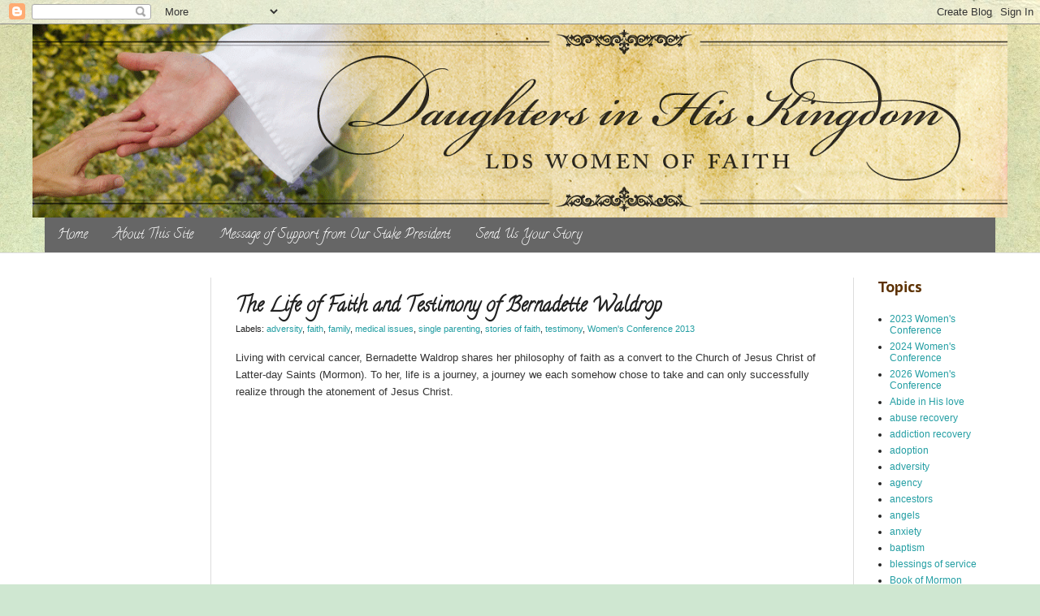

--- FILE ---
content_type: text/html; charset=UTF-8
request_url: http://www.daughtersinhiskingdom.com/2013/01/the-life-of-faith-and-testimony-of.html
body_size: 13277
content:
<!DOCTYPE html>
<html class='v2' dir='ltr' lang='en'>
<head>
<link href='https://www.blogger.com/static/v1/widgets/335934321-css_bundle_v2.css' rel='stylesheet' type='text/css'/>
<meta content='width=1100' name='viewport'/>
<meta content='text/html; charset=UTF-8' http-equiv='Content-Type'/>
<meta content='blogger' name='generator'/>
<link href='http://www.daughtersinhiskingdom.com/favicon.ico' rel='icon' type='image/x-icon'/>
<link href='http://www.daughtersinhiskingdom.com/2013/01/the-life-of-faith-and-testimony-of.html' rel='canonical'/>
<link rel="alternate" type="application/atom+xml" title="Daughters in His Kingdom - Atom" href="http://www.daughtersinhiskingdom.com/feeds/posts/default" />
<link rel="alternate" type="application/rss+xml" title="Daughters in His Kingdom - RSS" href="http://www.daughtersinhiskingdom.com/feeds/posts/default?alt=rss" />
<link rel="service.post" type="application/atom+xml" title="Daughters in His Kingdom - Atom" href="https://www.blogger.com/feeds/3757965348647490884/posts/default" />

<link rel="alternate" type="application/atom+xml" title="Daughters in His Kingdom - Atom" href="http://www.daughtersinhiskingdom.com/feeds/5163726949058195562/comments/default" />
<!--Can't find substitution for tag [blog.ieCssRetrofitLinks]-->
<link href='https://i.ytimg.com/vi/6G8UWIICLWk/hqdefault.jpg' rel='image_src'/>
<meta content='http://www.daughtersinhiskingdom.com/2013/01/the-life-of-faith-and-testimony-of.html' property='og:url'/>
<meta content='The Life of Faith and Testimony of Bernadette Waldrop' property='og:title'/>
<meta content='Stories of faith by members of the Church of Jesus Christ of Latter-day Saints' property='og:description'/>
<meta content='https://lh3.googleusercontent.com/blogger_img_proxy/AEn0k_vPRDbr80C4pBMkDdIhHQcyjM_KlnoubW-Ec1dp4R4a5P1VjwCl1OBiPalKg20wxrIlqB5x7w6lvTm9-Pq3RmyX85NF-H36GNTK0PcIg3EKJKkZkw=w1200-h630-n-k-no-nu' property='og:image'/>
<title>Daughters in His Kingdom: The Life of Faith and Testimony of Bernadette Waldrop</title>
<style type='text/css'>@font-face{font-family:'Calligraffitti';font-style:normal;font-weight:400;font-display:swap;src:url(//fonts.gstatic.com/s/calligraffitti/v20/46k2lbT3XjDVqJw3DCmCFjE0vkFeOZdjppN_.woff2)format('woff2');unicode-range:U+0000-00FF,U+0131,U+0152-0153,U+02BB-02BC,U+02C6,U+02DA,U+02DC,U+0304,U+0308,U+0329,U+2000-206F,U+20AC,U+2122,U+2191,U+2193,U+2212,U+2215,U+FEFF,U+FFFD;}@font-face{font-family:'PT Sans Caption';font-style:normal;font-weight:700;font-display:swap;src:url(//fonts.gstatic.com/s/ptsanscaption/v20/0FlJVP6Hrxmt7-fsUFhlFXNIlpcSwSrkQQ-v7XwDg99l.woff2)format('woff2');unicode-range:U+0460-052F,U+1C80-1C8A,U+20B4,U+2DE0-2DFF,U+A640-A69F,U+FE2E-FE2F;}@font-face{font-family:'PT Sans Caption';font-style:normal;font-weight:700;font-display:swap;src:url(//fonts.gstatic.com/s/ptsanscaption/v20/0FlJVP6Hrxmt7-fsUFhlFXNIlpcSwSrkSA-v7XwDg99l.woff2)format('woff2');unicode-range:U+0301,U+0400-045F,U+0490-0491,U+04B0-04B1,U+2116;}@font-face{font-family:'PT Sans Caption';font-style:normal;font-weight:700;font-display:swap;src:url(//fonts.gstatic.com/s/ptsanscaption/v20/0FlJVP6Hrxmt7-fsUFhlFXNIlpcSwSrkQg-v7XwDg99l.woff2)format('woff2');unicode-range:U+0100-02BA,U+02BD-02C5,U+02C7-02CC,U+02CE-02D7,U+02DD-02FF,U+0304,U+0308,U+0329,U+1D00-1DBF,U+1E00-1E9F,U+1EF2-1EFF,U+2020,U+20A0-20AB,U+20AD-20C0,U+2113,U+2C60-2C7F,U+A720-A7FF;}@font-face{font-family:'PT Sans Caption';font-style:normal;font-weight:700;font-display:swap;src:url(//fonts.gstatic.com/s/ptsanscaption/v20/0FlJVP6Hrxmt7-fsUFhlFXNIlpcSwSrkTA-v7XwDgw.woff2)format('woff2');unicode-range:U+0000-00FF,U+0131,U+0152-0153,U+02BB-02BC,U+02C6,U+02DA,U+02DC,U+0304,U+0308,U+0329,U+2000-206F,U+20AC,U+2122,U+2191,U+2193,U+2212,U+2215,U+FEFF,U+FFFD;}</style>
<style id='page-skin-1' type='text/css'><!--
/*
-----------------------------------------------
Blogger Template Style
Name:     Simple
Designer: Blogger
URL:      www.blogger.com
----------------------------------------------- */
/* Variable definitions
====================
<Variable name="keycolor" description="Main Color" type="color" default="#66bbdd"/>
<Group description="Page Text" selector="body">
<Variable name="body.font" description="Font" type="font"
default="normal normal 12px Arial, Tahoma, Helvetica, FreeSans, sans-serif"/>
<Variable name="body.text.color" description="Text Color" type="color" default="#222222"/>
</Group>
<Group description="Backgrounds" selector=".body-fauxcolumns-outer">
<Variable name="body.background.color" description="Outer Background" type="color" default="#66bbdd"/>
<Variable name="content.background.color" description="Main Background" type="color" default="#ffffff"/>
<Variable name="header.background.color" description="Header Background" type="color" default="transparent"/>
</Group>
<Group description="Links" selector=".main-outer">
<Variable name="link.color" description="Link Color" type="color" default="#2288bb"/>
<Variable name="link.visited.color" description="Visited Color" type="color" default="#888888"/>
<Variable name="link.hover.color" description="Hover Color" type="color" default="#33aaff"/>
</Group>
<Group description="Blog Title" selector=".header h1">
<Variable name="header.font" description="Font" type="font"
default="normal normal 60px Arial, Tahoma, Helvetica, FreeSans, sans-serif"/>
<Variable name="header.text.color" description="Title Color" type="color" default="#3399bb" />
</Group>
<Group description="Blog Description" selector=".header .description">
<Variable name="description.text.color" description="Description Color" type="color"
default="#777777" />
</Group>
<Group description="Tabs Text" selector=".tabs-inner .widget li a">
<Variable name="tabs.font" description="Font" type="font"
default="normal normal 14px Arial, Tahoma, Helvetica, FreeSans, sans-serif"/>
<Variable name="tabs.text.color" description="Text Color" type="color" default="#999999"/>
<Variable name="tabs.selected.text.color" description="Selected Color" type="color" default="#000000"/>
</Group>
<Group description="Tabs Background" selector=".tabs-outer .PageList">
<Variable name="tabs.background.color" description="Background Color" type="color" default="#f5f5f5"/>
<Variable name="tabs.selected.background.color" description="Selected Color" type="color" default="#eeeeee"/>
</Group>
<Group description="Post Title" selector="h3.post-title, .comments h4">
<Variable name="post.title.font" description="Font" type="font"
default="normal normal 22px Arial, Tahoma, Helvetica, FreeSans, sans-serif"/>
</Group>
<Group description="Date Header" selector=".date-header">
<Variable name="date.header.color" description="Text Color" type="color"
default="#222222"/>
<Variable name="date.header.background.color" description="Background Color" type="color"
default="transparent"/>
<Variable name="date.header.font" description="Text Font" type="font"
default="normal bold 11px Arial, Tahoma, Helvetica, FreeSans, sans-serif"/>
<Variable name="date.header.padding" description="Date Header Padding" type="string" default="inherit"/>
<Variable name="date.header.letterspacing" description="Date Header Letter Spacing" type="string" default="inherit"/>
<Variable name="date.header.margin" description="Date Header Margin" type="string" default="inherit"/>
</Group>
<Group description="Post Footer" selector=".post-footer">
<Variable name="post.footer.text.color" description="Text Color" type="color" default="#666666"/>
<Variable name="post.footer.background.color" description="Background Color" type="color"
default="#f9f9f9"/>
<Variable name="post.footer.border.color" description="Shadow Color" type="color" default="#eeeeee"/>
</Group>
<Group description="Gadgets" selector="h2">
<Variable name="widget.title.font" description="Title Font" type="font"
default="normal bold 11px Arial, Tahoma, Helvetica, FreeSans, sans-serif"/>
<Variable name="widget.title.text.color" description="Title Color" type="color" default="#000000"/>
<Variable name="widget.alternate.text.color" description="Alternate Color" type="color" default="#999999"/>
</Group>
<Group description="Images" selector=".main-inner">
<Variable name="image.background.color" description="Background Color" type="color" default="#ffffff"/>
<Variable name="image.border.color" description="Border Color" type="color" default="#eeeeee"/>
<Variable name="image.text.color" description="Caption Text Color" type="color" default="#222222"/>
</Group>
<Group description="Accents" selector=".content-inner">
<Variable name="body.rule.color" description="Separator Line Color" type="color" default="#eeeeee"/>
<Variable name="tabs.border.color" description="Tabs Border Color" type="color" default="#dddddd"/>
</Group>
<Variable name="body.background" description="Body Background" type="background"
color="#cfe7d1" default="$(color) none repeat scroll top left"/>
<Variable name="body.background.override" description="Body Background Override" type="string" default=""/>
<Variable name="body.background.gradient.cap" description="Body Gradient Cap" type="url"
default="url(https://resources.blogblog.com/blogblog/data/1kt/simple/gradients_light.png)"/>
<Variable name="body.background.gradient.tile" description="Body Gradient Tile" type="url"
default="url(https://resources.blogblog.com/blogblog/data/1kt/simple/body_gradient_tile_light.png)"/>
<Variable name="content.background.color.selector" description="Content Background Color Selector" type="string" default=".content-inner"/>
<Variable name="content.padding" description="Content Padding" type="length" default="10px" min="0" max="100px"/>
<Variable name="content.padding.horizontal" description="Content Horizontal Padding" type="length" default="0" min="0" max="100px"/>
<Variable name="content.shadow.spread" description="Content Shadow Spread" type="length" default="40px" min="0" max="100px"/>
<Variable name="content.shadow.spread.webkit" description="Content Shadow Spread (WebKit)" type="length" default="5px" min="0" max="100px"/>
<Variable name="content.shadow.spread.ie" description="Content Shadow Spread (IE)" type="length" default="10px" min="0" max="100px"/>
<Variable name="main.border.width" description="Main Border Width" type="length" default="0" min="0" max="10px"/>
<Variable name="header.background.gradient" description="Header Gradient" type="url" default="none"/>
<Variable name="header.shadow.offset.left" description="Header Shadow Offset Left" type="length" default="-1px" min="-50px" max="50px"/>
<Variable name="header.shadow.offset.top" description="Header Shadow Offset Top" type="length" default="-1px" min="-50px" max="50px"/>
<Variable name="header.shadow.spread" description="Header Shadow Spread" type="length" default="1px" min="0" max="100px"/>
<Variable name="header.padding" description="Header Padding" type="length" default="30px" min="0" max="100px"/>
<Variable name="header.border.size" description="Header Border Size" type="length" default="1px" min="0" max="10px"/>
<Variable name="header.bottom.border.size" description="Header Bottom Border Size" type="length" default="0" min="0" max="10px"/>
<Variable name="header.border.horizontalsize" description="Header Horizontal Border Size" type="length" default="0" min="0" max="10px"/>
<Variable name="description.text.size" description="Description Text Size" type="string" default="140%"/>
<Variable name="tabs.margin.top" description="Tabs Margin Top" type="length" default="0" min="0" max="100px"/>
<Variable name="tabs.margin.side" description="Tabs Side Margin" type="length" default="30px" min="0" max="100px"/>
<Variable name="tabs.background.gradient" description="Tabs Background Gradient" type="url"
default="url(https://resources.blogblog.com/blogblog/data/1kt/simple/gradients_light.png)"/>
<Variable name="tabs.border.width" description="Tabs Border Width" type="length" default="1px" min="0" max="10px"/>
<Variable name="tabs.bevel.border.width" description="Tabs Bevel Border Width" type="length" default="1px" min="0" max="10px"/>
<Variable name="post.margin.bottom" description="Post Bottom Margin" type="length" default="25px" min="0" max="100px"/>
<Variable name="image.border.small.size" description="Image Border Small Size" type="length" default="2px" min="0" max="10px"/>
<Variable name="image.border.large.size" description="Image Border Large Size" type="length" default="5px" min="0" max="10px"/>
<Variable name="page.width.selector" description="Page Width Selector" type="string" default=".region-inner"/>
<Variable name="page.width" description="Page Width" type="string" default="auto"/>
<Variable name="main.section.margin" description="Main Section Margin" type="length" default="15px" min="0" max="100px"/>
<Variable name="main.padding" description="Main Padding" type="length" default="15px" min="0" max="100px"/>
<Variable name="main.padding.top" description="Main Padding Top" type="length" default="30px" min="0" max="100px"/>
<Variable name="main.padding.bottom" description="Main Padding Bottom" type="length" default="30px" min="0" max="100px"/>
<Variable name="paging.background"
color="#ffffff"
description="Background of blog paging area" type="background"
default="transparent none no-repeat scroll top center"/>
<Variable name="footer.bevel" description="Bevel border length of footer" type="length" default="0" min="0" max="10px"/>
<Variable name="mobile.background.overlay" description="Mobile Background Overlay" type="string"
default="transparent none repeat scroll top left"/>
<Variable name="mobile.background.size" description="Mobile Background Size" type="string" default="auto"/>
<Variable name="mobile.button.color" description="Mobile Button Color" type="color" default="#ffffff" />
<Variable name="startSide" description="Side where text starts in blog language" type="automatic" default="left"/>
<Variable name="endSide" description="Side where text ends in blog language" type="automatic" default="right"/>
*/
/* Content
----------------------------------------------- */
body {
font: normal normal 12px Arial, Tahoma, Helvetica, FreeSans, sans-serif;
color: #222222;
background: #cfe7d1 url(//themes.googleusercontent.com/image?id=1x_TqXo6-7t6y2ZiuOyQ2Bk6Zod9CTtyKYtRui0IeQJe6hVlJcQiXYG2xQGkxKvl6iZMJ) repeat fixed top center /* Credit: gaffera (http://www.istockphoto.com/googleimages.php?id=4072573&platform=blogger) */;
padding: 0 0 0 0;
background-attachment: scroll;
}
html body .content-outer {
min-width: 0;
max-width: 100%;
width: 100%;
}
h2 {
font-size: 22px;
}
a:link {
text-decoration:none;
color: #239ea3;
}
a:visited {
text-decoration:none;
color: #239ea3;
}
a:hover {
text-decoration:underline;
color: #5cc2c0;
}
.body-fauxcolumn-outer .fauxcolumn-inner {
background: transparent none repeat scroll top left;
_background-image: none;
}
.body-fauxcolumn-outer .cap-top {
position: absolute;
z-index: 1;
height: 400px;
width: 100%;
}
.body-fauxcolumn-outer .cap-top .cap-left {
width: 100%;
background: transparent none repeat-x scroll top left;
_background-image: none;
}
.content-outer {
-moz-box-shadow: 0 0 0 rgba(0, 0, 0, .15);
-webkit-box-shadow: 0 0 0 rgba(0, 0, 0, .15);
-goog-ms-box-shadow: 0 0 0 #333333;
box-shadow: 0 0 0 rgba(0, 0, 0, .15);
margin-bottom: 1px;
}
.content-inner {
padding: 0 0;
}
.main-outer, .footer-outer {
background-color: #ffffff;
}
/* Header
----------------------------------------------- */
.header-outer {
background: transparent none repeat-x scroll 0 -400px;
_background-image: none;
}
.Header h1 {
font: normal normal 70px Calligraffitti;
color: #239ea3;
text-shadow: 0 0 0 rgba(0, 0, 0, .2);
}
.Header h1 a {
color: #239ea3;
}
.Header .description {
font-size: 200%;
color: #444444;
}
.header-inner .Header .titlewrapper {
padding: 22px 30px;
}
.header-inner .Header .descriptionwrapper {
padding: 0 30px;
}
/* Tabs
----------------------------------------------- */
.tabs-inner .section:first-child {
border-top: 0 solid #dddddd;
}
.tabs-inner .section:first-child ul {
margin-top: -0;
border-top: 0 solid #dddddd;
border-left: 0 solid #dddddd;
border-right: 0 solid #dddddd;
}
.tabs-inner .widget ul {
background: #666666 none repeat-x scroll 0 -800px;
_background-image: none;
border-bottom: 0 solid #dddddd;
margin-top: 0;
margin-left: -0;
margin-right: -0;
}
.tabs-inner .widget li a {
display: inline-block;
padding: .6em 1em;
font: normal normal 16px Calligraffitti;
color: #ffffff;
border-left: 0 solid #ffffff;
border-right: 0 solid #dddddd;
}
.tabs-inner .widget li:first-child a {
border-left: none;
}
.tabs-inner .widget li.selected a, .tabs-inner .widget li a:hover {
color: #444444;
background-color: #dbe7dc;
text-decoration: none;
}
/* Columns
----------------------------------------------- */
.main-outer {
border-top: 1px solid #dddddd;
}
.fauxcolumn-left-outer .fauxcolumn-inner {
border-right: 1px solid #dddddd;
}
.fauxcolumn-right-outer .fauxcolumn-inner {
border-left: 1px solid #dddddd;
}
/* Headings
----------------------------------------------- */
div.widget > h2,
div.widget h2.title {
margin: 0 0 1em 0;
font: normal bold 18px PT Sans Caption;
color: #5d3203;
}
/* Widgets
----------------------------------------------- */
.widget .zippy {
color: #999999;
text-shadow: 2px 2px 1px rgba(0, 0, 0, .1);
}
.widget .popular-posts ul {
list-style: none;
}
/* Posts
----------------------------------------------- */
h2.date-header {
font: normal bold 11px Arial, Tahoma, Helvetica, FreeSans, sans-serif;
}
.date-header span {
background-color: transparent;
color: #222222;
padding: inherit;
letter-spacing: inherit;
margin: inherit;
}
.main-inner {
padding-top: 30px;
padding-bottom: 30px;
}
.main-inner .column-center-inner {
padding: 0 15px;
}
.main-inner .column-center-inner .section {
margin: 0 15px;
}
.post {
margin: 0 0 25px 0;
}
h3.post-title, .comments h4 {
font: normal bold 24px Calligraffitti;
margin: .75em 0 0;
}
.post-body {
font-size: 110%;
line-height: 1.6;
position: relative;
}
.post-body img, .post-body .tr-caption-container, .Profile img, .Image img,
.BlogList .item-thumbnail img {
padding: 2px;
background: #ffffff;
border: 1px solid #eeeeee;
-moz-box-shadow: 1px 1px 5px rgba(0, 0, 0, .1);
-webkit-box-shadow: 1px 1px 5px rgba(0, 0, 0, .1);
box-shadow: 1px 1px 5px rgba(0, 0, 0, .1);
}
.post-body img, .post-body .tr-caption-container {
padding: 5px;
}
.post-body .tr-caption-container {
color: #222222;
}
.post-body .tr-caption-container img {
padding: 0;
background: transparent;
border: none;
-moz-box-shadow: 0 0 0 rgba(0, 0, 0, .1);
-webkit-box-shadow: 0 0 0 rgba(0, 0, 0, .1);
box-shadow: 0 0 0 rgba(0, 0, 0, .1);
}
.post-header {
margin: 0 0 1.5em;
line-height: 1.6;
font-size: 90%;
}
.post-footer {
margin: 20px -2px 0;
padding: 5px 10px;
color: #666666;
background-color: #f9f9f9;
border-bottom: 1px solid #eeeeee;
line-height: 1.6;
font-size: 90%;
}
#comments .comment-author {
padding-top: 1.5em;
border-top: 1px solid #dddddd;
background-position: 0 1.5em;
}
#comments .comment-author:first-child {
padding-top: 0;
border-top: none;
}
.avatar-image-container {
margin: .2em 0 0;
}
#comments .avatar-image-container img {
border: 1px solid #eeeeee;
}
/* Comments
----------------------------------------------- */
.comments .comments-content .icon.blog-author {
background-repeat: no-repeat;
background-image: url([data-uri]);
}
.comments .comments-content .loadmore a {
border-top: 1px solid #999999;
border-bottom: 1px solid #999999;
}
.comments .comment-thread.inline-thread {
background-color: #f9f9f9;
}
.comments .continue {
border-top: 2px solid #999999;
}
/* Accents
---------------------------------------------- */
.section-columns td.columns-cell {
border-left: 1px solid #dddddd;
}
.blog-pager {
background: transparent none no-repeat scroll top center;
}
.blog-pager-older-link, .home-link,
.blog-pager-newer-link {
background-color: #ffffff;
padding: 5px;
}
.footer-outer {
border-top: 0 dashed #bbbbbb;
}
/* Mobile
----------------------------------------------- */
body.mobile  {
background-size: auto;
}
.mobile .body-fauxcolumn-outer {
background: transparent none repeat scroll top left;
}
.mobile .body-fauxcolumn-outer .cap-top {
background-size: 100% auto;
}
.mobile .content-outer {
-webkit-box-shadow: 0 0 3px rgba(0, 0, 0, .15);
box-shadow: 0 0 3px rgba(0, 0, 0, .15);
}
.mobile .tabs-inner .widget ul {
margin-left: 0;
margin-right: 0;
}
.mobile .post {
margin: 0;
}
.mobile .main-inner .column-center-inner .section {
margin: 0;
}
.mobile .date-header span {
padding: 0.1em 10px;
margin: 0 -10px;
}
.mobile h3.post-title {
margin: 0;
}
.mobile .blog-pager {
background: transparent none no-repeat scroll top center;
}
.mobile .footer-outer {
border-top: none;
}
.mobile .main-inner, .mobile .footer-inner {
background-color: #ffffff;
}
.mobile-index-contents {
color: #222222;
}
.mobile-link-button {
background-color: #239ea3;
}
.mobile-link-button a:link, .mobile-link-button a:visited {
color: #ffffff;
}
.mobile .tabs-inner .section:first-child {
border-top: none;
}
.mobile .tabs-inner .PageList .widget-content {
background-color: #dbe7dc;
color: #444444;
border-top: 0 solid #dddddd;
border-bottom: 0 solid #dddddd;
}
.mobile .tabs-inner .PageList .widget-content .pagelist-arrow {
border-left: 1px solid #dddddd;
}

--></style>
<style id='template-skin-1' type='text/css'><!--
body {
min-width: 1200px;
}
.content-outer, .content-fauxcolumn-outer, .region-inner {
min-width: 1200px;
max-width: 1200px;
_width: 1200px;
}
.main-inner .columns {
padding-left: 220px;
padding-right: 190px;
}
.main-inner .fauxcolumn-center-outer {
left: 220px;
right: 190px;
/* IE6 does not respect left and right together */
_width: expression(this.parentNode.offsetWidth -
parseInt("220px") -
parseInt("190px") + 'px');
}
.main-inner .fauxcolumn-left-outer {
width: 220px;
}
.main-inner .fauxcolumn-right-outer {
width: 190px;
}
.main-inner .column-left-outer {
width: 220px;
right: 100%;
margin-left: -220px;
}
.main-inner .column-right-outer {
width: 190px;
margin-right: -190px;
}
#layout {
min-width: 0;
}
#layout .content-outer {
min-width: 0;
width: 800px;
}
#layout .region-inner {
min-width: 0;
width: auto;
}
body#layout div.add_widget {
padding: 8px;
}
body#layout div.add_widget a {
margin-left: 32px;
}
--></style>
<style>
    body {background-image:url(\/\/themes.googleusercontent.com\/image?id=1x_TqXo6-7t6y2ZiuOyQ2Bk6Zod9CTtyKYtRui0IeQJe6hVlJcQiXYG2xQGkxKvl6iZMJ);}
    
@media (max-width: 200px) { body {background-image:url(\/\/themes.googleusercontent.com\/image?id=1x_TqXo6-7t6y2ZiuOyQ2Bk6Zod9CTtyKYtRui0IeQJe6hVlJcQiXYG2xQGkxKvl6iZMJ&options=w200);}}
@media (max-width: 400px) and (min-width: 201px) { body {background-image:url(\/\/themes.googleusercontent.com\/image?id=1x_TqXo6-7t6y2ZiuOyQ2Bk6Zod9CTtyKYtRui0IeQJe6hVlJcQiXYG2xQGkxKvl6iZMJ&options=w400);}}
@media (max-width: 800px) and (min-width: 401px) { body {background-image:url(\/\/themes.googleusercontent.com\/image?id=1x_TqXo6-7t6y2ZiuOyQ2Bk6Zod9CTtyKYtRui0IeQJe6hVlJcQiXYG2xQGkxKvl6iZMJ&options=w800);}}
@media (max-width: 1200px) and (min-width: 801px) { body {background-image:url(\/\/themes.googleusercontent.com\/image?id=1x_TqXo6-7t6y2ZiuOyQ2Bk6Zod9CTtyKYtRui0IeQJe6hVlJcQiXYG2xQGkxKvl6iZMJ&options=w1200);}}
/* Last tag covers anything over one higher than the previous max-size cap. */
@media (min-width: 1201px) { body {background-image:url(\/\/themes.googleusercontent.com\/image?id=1x_TqXo6-7t6y2ZiuOyQ2Bk6Zod9CTtyKYtRui0IeQJe6hVlJcQiXYG2xQGkxKvl6iZMJ&options=w1600);}}
  </style>
<script type='text/javascript'>
        (function(i,s,o,g,r,a,m){i['GoogleAnalyticsObject']=r;i[r]=i[r]||function(){
        (i[r].q=i[r].q||[]).push(arguments)},i[r].l=1*new Date();a=s.createElement(o),
        m=s.getElementsByTagName(o)[0];a.async=1;a.src=g;m.parentNode.insertBefore(a,m)
        })(window,document,'script','https://www.google-analytics.com/analytics.js','ga');
        ga('create', 'UA-37966826-1', 'auto', 'blogger');
        ga('blogger.send', 'pageview');
      </script>
<link href='https://www.blogger.com/dyn-css/authorization.css?targetBlogID=3757965348647490884&amp;zx=506d3dcc-9fcc-466d-9592-1e1381b8bc71' media='none' onload='if(media!=&#39;all&#39;)media=&#39;all&#39;' rel='stylesheet'/><noscript><link href='https://www.blogger.com/dyn-css/authorization.css?targetBlogID=3757965348647490884&amp;zx=506d3dcc-9fcc-466d-9592-1e1381b8bc71' rel='stylesheet'/></noscript>
<meta name='google-adsense-platform-account' content='ca-host-pub-1556223355139109'/>
<meta name='google-adsense-platform-domain' content='blogspot.com'/>

<link rel="stylesheet" href="https://fonts.googleapis.com/css2?display=swap&family=Comfortaa&family=Raleway&family=Proxima+Nova"></head>
<body class='loading'>
<div class='navbar section' id='navbar' name='Navbar'><div class='widget Navbar' data-version='1' id='Navbar1'><script type="text/javascript">
    function setAttributeOnload(object, attribute, val) {
      if(window.addEventListener) {
        window.addEventListener('load',
          function(){ object[attribute] = val; }, false);
      } else {
        window.attachEvent('onload', function(){ object[attribute] = val; });
      }
    }
  </script>
<div id="navbar-iframe-container"></div>
<script type="text/javascript" src="https://apis.google.com/js/platform.js"></script>
<script type="text/javascript">
      gapi.load("gapi.iframes:gapi.iframes.style.bubble", function() {
        if (gapi.iframes && gapi.iframes.getContext) {
          gapi.iframes.getContext().openChild({
              url: 'https://www.blogger.com/navbar/3757965348647490884?po\x3d5163726949058195562\x26origin\x3dhttp://www.daughtersinhiskingdom.com',
              where: document.getElementById("navbar-iframe-container"),
              id: "navbar-iframe"
          });
        }
      });
    </script><script type="text/javascript">
(function() {
var script = document.createElement('script');
script.type = 'text/javascript';
script.src = '//pagead2.googlesyndication.com/pagead/js/google_top_exp.js';
var head = document.getElementsByTagName('head')[0];
if (head) {
head.appendChild(script);
}})();
</script>
</div></div>
<div class='body-fauxcolumns'>
<div class='fauxcolumn-outer body-fauxcolumn-outer'>
<div class='cap-top'>
<div class='cap-left'></div>
<div class='cap-right'></div>
</div>
<div class='fauxborder-left'>
<div class='fauxborder-right'></div>
<div class='fauxcolumn-inner'>
</div>
</div>
<div class='cap-bottom'>
<div class='cap-left'></div>
<div class='cap-right'></div>
</div>
</div>
</div>
<div class='content'>
<div class='content-fauxcolumns'>
<div class='fauxcolumn-outer content-fauxcolumn-outer'>
<div class='cap-top'>
<div class='cap-left'></div>
<div class='cap-right'></div>
</div>
<div class='fauxborder-left'>
<div class='fauxborder-right'></div>
<div class='fauxcolumn-inner'>
</div>
</div>
<div class='cap-bottom'>
<div class='cap-left'></div>
<div class='cap-right'></div>
</div>
</div>
</div>
<div class='content-outer'>
<div class='content-cap-top cap-top'>
<div class='cap-left'></div>
<div class='cap-right'></div>
</div>
<div class='fauxborder-left content-fauxborder-left'>
<div class='fauxborder-right content-fauxborder-right'></div>
<div class='content-inner'>
<header>
<div class='header-outer'>
<div class='header-cap-top cap-top'>
<div class='cap-left'></div>
<div class='cap-right'></div>
</div>
<div class='fauxborder-left header-fauxborder-left'>
<div class='fauxborder-right header-fauxborder-right'></div>
<div class='region-inner header-inner'>
<div class='header section' id='header' name='Header'><div class='widget Header' data-version='1' id='Header1'>
<div id='header-inner'>
<a href='http://www.daughtersinhiskingdom.com/' style='display: block'>
<img alt='Daughters in His Kingdom' height='238px; ' id='Header1_headerimg' src='https://blogger.googleusercontent.com/img/b/R29vZ2xl/AVvXsEgIMBYBHHULrdJaUPDBmaUm7hTpdvnB3MpW-t2I6yqkvaG_xczFNVBXuPkxs-tzWD_Fbv8KHOIlHIdDN-GITy-msIBpL_yamlE6AmISOUPu_TW6JGIJ09UT9Wb9Y5uNZiAFD9f0w5exHB0/s1600/BLOG_1880x268-02+%25282%2529.png' style='display: block' width='1342px; '/>
</a>
</div>
</div></div>
</div>
</div>
<div class='header-cap-bottom cap-bottom'>
<div class='cap-left'></div>
<div class='cap-right'></div>
</div>
</div>
</header>
<div class='tabs-outer'>
<div class='tabs-cap-top cap-top'>
<div class='cap-left'></div>
<div class='cap-right'></div>
</div>
<div class='fauxborder-left tabs-fauxborder-left'>
<div class='fauxborder-right tabs-fauxborder-right'></div>
<div class='region-inner tabs-inner'>
<div class='tabs section' id='crosscol' name='Cross-Column'><div class='widget PageList' data-version='1' id='PageList1'>
<h2>Pages</h2>
<div class='widget-content'>
<ul>
<li>
<a href='http://www.daughtersinhiskingdom.com/'>Home</a>
</li>
<li>
<a href='http://www.daughtersinhiskingdom.com/p/about-this-site.html'>About This Site</a>
</li>
<li>
<a href='http://www.daughtersinhiskingdom.com/p/from-our-stake-president.html'>Message of Support from Our Stake President</a>
</li>
<li>
<a href='http://www.daughtersinhiskingdom.com/p/blog-page.html'>Send Us Your Story</a>
</li>
</ul>
<div class='clear'></div>
</div>
</div></div>
<div class='tabs no-items section' id='crosscol-overflow' name='Cross-Column 2'></div>
</div>
</div>
<div class='tabs-cap-bottom cap-bottom'>
<div class='cap-left'></div>
<div class='cap-right'></div>
</div>
</div>
<div class='main-outer'>
<div class='main-cap-top cap-top'>
<div class='cap-left'></div>
<div class='cap-right'></div>
</div>
<div class='fauxborder-left main-fauxborder-left'>
<div class='fauxborder-right main-fauxborder-right'></div>
<div class='region-inner main-inner'>
<div class='columns fauxcolumns'>
<div class='fauxcolumn-outer fauxcolumn-center-outer'>
<div class='cap-top'>
<div class='cap-left'></div>
<div class='cap-right'></div>
</div>
<div class='fauxborder-left'>
<div class='fauxborder-right'></div>
<div class='fauxcolumn-inner'>
</div>
</div>
<div class='cap-bottom'>
<div class='cap-left'></div>
<div class='cap-right'></div>
</div>
</div>
<div class='fauxcolumn-outer fauxcolumn-left-outer'>
<div class='cap-top'>
<div class='cap-left'></div>
<div class='cap-right'></div>
</div>
<div class='fauxborder-left'>
<div class='fauxborder-right'></div>
<div class='fauxcolumn-inner'>
</div>
</div>
<div class='cap-bottom'>
<div class='cap-left'></div>
<div class='cap-right'></div>
</div>
</div>
<div class='fauxcolumn-outer fauxcolumn-right-outer'>
<div class='cap-top'>
<div class='cap-left'></div>
<div class='cap-right'></div>
</div>
<div class='fauxborder-left'>
<div class='fauxborder-right'></div>
<div class='fauxcolumn-inner'>
</div>
</div>
<div class='cap-bottom'>
<div class='cap-left'></div>
<div class='cap-right'></div>
</div>
</div>
<!-- corrects IE6 width calculation -->
<div class='columns-inner'>
<div class='column-center-outer'>
<div class='column-center-inner'>
<div class='main section' id='main' name='Main'><div class='widget Blog' data-version='1' id='Blog1'>
<div class='blog-posts hfeed'>

          <div class="date-outer">
        

          <div class="date-posts">
        
<div class='post-outer'>
<div class='post hentry' itemprop='blogPost' itemscope='itemscope' itemtype='http://schema.org/BlogPosting'>
<meta content='https://i.ytimg.com/vi/6G8UWIICLWk/hqdefault.jpg' itemprop='image_url'/>
<meta content='3757965348647490884' itemprop='blogId'/>
<meta content='5163726949058195562' itemprop='postId'/>
<a name='5163726949058195562'></a>
<h3 class='post-title entry-title' itemprop='name'>
The Life of Faith and Testimony of Bernadette Waldrop
</h3>
<div class='post-header'>
<div class='post-header-line-1'><span class='post-labels'>
Labels:
<a href='http://www.daughtersinhiskingdom.com/search/label/adversity' rel='tag'>adversity</a>,
<a href='http://www.daughtersinhiskingdom.com/search/label/faith' rel='tag'>faith</a>,
<a href='http://www.daughtersinhiskingdom.com/search/label/family' rel='tag'>family</a>,
<a href='http://www.daughtersinhiskingdom.com/search/label/medical%20issues' rel='tag'>medical issues</a>,
<a href='http://www.daughtersinhiskingdom.com/search/label/single%20parenting' rel='tag'>single parenting</a>,
<a href='http://www.daughtersinhiskingdom.com/search/label/stories%20of%20faith' rel='tag'>stories of faith</a>,
<a href='http://www.daughtersinhiskingdom.com/search/label/testimony' rel='tag'>testimony</a>,
<a href='http://www.daughtersinhiskingdom.com/search/label/Women%27s%20Conference%202013' rel='tag'>Women&#39;s Conference 2013</a>
</span>
</div>
</div>
<div class='post-body entry-content' id='post-body-5163726949058195562' itemprop='description articleBody'>
<span style="background-color: white; color: #333333; font-family: arial, sans-serif; font-size: 13px; line-height: 17px;">Living with cervical cancer, Bernadette Waldrop shares her philosophy of faith as a convert to the Church of Jesus Christ of Latter-day Saints (Mormon). To her, life is a journey, a journey we each somehow chose to take and can only successfully realize through the atonement of Jesus Christ.</span><br />
<br />
<iframe allowfullscreen="" frameborder="0" height="360" src="http://www.youtube.com/embed/6G8UWIICLWk?rel=0" width="640"></iframe><br />
<br />
<i><span style="font-size: x-small;">Thank you to Kirk Strickland for creating this video.</span></i>
<div style='clear: both;'></div>
</div>
<div class='post-footer'>
<div class='post-footer-line post-footer-line-1'><span class='post-comment-link'>
</span>
<span class='post-icons'>
<span class='item-control blog-admin pid-12790616'>
<a href='https://www.blogger.com/post-edit.g?blogID=3757965348647490884&postID=5163726949058195562&from=pencil' title='Edit Post'>
<img alt='' class='icon-action' height='18' src='https://resources.blogblog.com/img/icon18_edit_allbkg.gif' width='18'/>
</a>
</span>
</span>
<span class='post-backlinks post-comment-link'>
</span>
</div>
<div class='post-footer-line post-footer-line-2'></div>
<div class='post-footer-line post-footer-line-3'></div>
</div>
</div>
<div class='comments' id='comments'>
<a name='comments'></a>
</div>
</div>

        </div></div>
      
</div>
<div class='blog-pager' id='blog-pager'>
<span id='blog-pager-newer-link'>
<a class='blog-pager-newer-link' href='http://www.daughtersinhiskingdom.com/2013/01/now-is-season-to-be-home-with-my-family.html' id='Blog1_blog-pager-newer-link' title='Newer Post'>Newer Post</a>
</span>
<span id='blog-pager-older-link'>
<a class='blog-pager-older-link' href='http://www.daughtersinhiskingdom.com/2013/01/my-redeemer-lives.html' id='Blog1_blog-pager-older-link' title='Older Post'>Older Post</a>
</span>
<a class='home-link' href='http://www.daughtersinhiskingdom.com/'>Home</a>
</div>
<div class='clear'></div>
<div class='post-feeds'>
</div>
</div></div>
</div>
</div>
<div class='column-left-outer'>
<div class='column-left-inner'>
<aside>
<div class='sidebar no-items section' id='sidebar-left-1'></div>
</aside>
</div>
</div>
<div class='column-right-outer'>
<div class='column-right-inner'>
<aside>
<div class='sidebar section' id='sidebar-right-1'><div class='widget Label' data-version='1' id='Label1'>
<h2>Topics</h2>
<div class='widget-content list-label-widget-content'>
<ul>
<li>
<a dir='ltr' href='http://www.daughtersinhiskingdom.com/search/label/2023%20Women%27s%20Conference'>2023 Women&#39;s Conference</a>
</li>
<li>
<a dir='ltr' href='http://www.daughtersinhiskingdom.com/search/label/2024%20Women%27s%20Conference'>2024 Women&#39;s Conference</a>
</li>
<li>
<a dir='ltr' href='http://www.daughtersinhiskingdom.com/search/label/2026%20Women%27s%20Conference'>2026 Women&#39;s Conference</a>
</li>
<li>
<a dir='ltr' href='http://www.daughtersinhiskingdom.com/search/label/Abide%20in%20His%20love'>Abide in His love</a>
</li>
<li>
<a dir='ltr' href='http://www.daughtersinhiskingdom.com/search/label/abuse%20recovery'>abuse recovery</a>
</li>
<li>
<a dir='ltr' href='http://www.daughtersinhiskingdom.com/search/label/addiction%20recovery'>addiction recovery</a>
</li>
<li>
<a dir='ltr' href='http://www.daughtersinhiskingdom.com/search/label/adoption'>adoption</a>
</li>
<li>
<a dir='ltr' href='http://www.daughtersinhiskingdom.com/search/label/adversity'>adversity</a>
</li>
<li>
<a dir='ltr' href='http://www.daughtersinhiskingdom.com/search/label/agency'>agency</a>
</li>
<li>
<a dir='ltr' href='http://www.daughtersinhiskingdom.com/search/label/ancestors'>ancestors</a>
</li>
<li>
<a dir='ltr' href='http://www.daughtersinhiskingdom.com/search/label/angels'>angels</a>
</li>
<li>
<a dir='ltr' href='http://www.daughtersinhiskingdom.com/search/label/anxiety'>anxiety</a>
</li>
<li>
<a dir='ltr' href='http://www.daughtersinhiskingdom.com/search/label/baptism'>baptism</a>
</li>
<li>
<a dir='ltr' href='http://www.daughtersinhiskingdom.com/search/label/blessings%20of%20service'>blessings of service</a>
</li>
<li>
<a dir='ltr' href='http://www.daughtersinhiskingdom.com/search/label/Book%20of%20Mormon'>Book of Mormon</a>
</li>
<li>
<a dir='ltr' href='http://www.daughtersinhiskingdom.com/search/label/career'>career</a>
</li>
<li>
<a dir='ltr' href='http://www.daughtersinhiskingdom.com/search/label/caregiver'>caregiver</a>
</li>
<li>
<a dir='ltr' href='http://www.daughtersinhiskingdom.com/search/label/charity'>charity</a>
</li>
<li>
<a dir='ltr' href='http://www.daughtersinhiskingdom.com/search/label/church%20history'>church history</a>
</li>
<li>
<a dir='ltr' href='http://www.daughtersinhiskingdom.com/search/label/Cleave%20Unto%20Every%20Good%20Thing'>Cleave Unto Every Good Thing</a>
</li>
<li>
<a dir='ltr' href='http://www.daughtersinhiskingdom.com/search/label/Closer%20to%20Christ'>Closer to Christ</a>
</li>
<li>
<a dir='ltr' href='http://www.daughtersinhiskingdom.com/search/label/come%20follow%20me'>come follow me</a>
</li>
<li>
<a dir='ltr' href='http://www.daughtersinhiskingdom.com/search/label/continuing%20education'>continuing education</a>
</li>
<li>
<a dir='ltr' href='http://www.daughtersinhiskingdom.com/search/label/covenants'>covenants</a>
</li>
<li>
<a dir='ltr' href='http://www.daughtersinhiskingdom.com/search/label/death'>death</a>
</li>
<li>
<a dir='ltr' href='http://www.daughtersinhiskingdom.com/search/label/depression'>depression</a>
</li>
<li>
<a dir='ltr' href='http://www.daughtersinhiskingdom.com/search/label/Devotional'>Devotional</a>
</li>
<li>
<a dir='ltr' href='http://www.daughtersinhiskingdom.com/search/label/divorce'>divorce</a>
</li>
<li>
<a dir='ltr' href='http://www.daughtersinhiskingdom.com/search/label/doubts'>doubts</a>
</li>
<li>
<a dir='ltr' href='http://www.daughtersinhiskingdom.com/search/label/enduring%20to%20the%20end'>enduring to the end</a>
</li>
<li>
<a dir='ltr' href='http://www.daughtersinhiskingdom.com/search/label/Eyes%20to%20See'>Eyes to See</a>
</li>
<li>
<a dir='ltr' href='http://www.daughtersinhiskingdom.com/search/label/faith'>faith</a>
</li>
<li>
<a dir='ltr' href='http://www.daughtersinhiskingdom.com/search/label/family'>family</a>
</li>
<li>
<a dir='ltr' href='http://www.daughtersinhiskingdom.com/search/label/family%20history'>family history</a>
</li>
<li>
<a dir='ltr' href='http://www.daughtersinhiskingdom.com/search/label/fasting'>fasting</a>
</li>
<li>
<a dir='ltr' href='http://www.daughtersinhiskingdom.com/search/label/finances'>finances</a>
</li>
<li>
<a dir='ltr' href='http://www.daughtersinhiskingdom.com/search/label/Find%20Rest%20in%20Christ'>Find Rest in Christ</a>
</li>
<li>
<a dir='ltr' href='http://www.daughtersinhiskingdom.com/search/label/forgiveness'>forgiveness</a>
</li>
<li>
<a dir='ltr' href='http://www.daughtersinhiskingdom.com/search/label/foster%20care'>foster care</a>
</li>
<li>
<a dir='ltr' href='http://www.daughtersinhiskingdom.com/search/label/friendship'>friendship</a>
</li>
<li>
<a dir='ltr' href='http://www.daughtersinhiskingdom.com/search/label/General%20Conferece%202022'>General Conferece 2022</a>
</li>
<li>
<a dir='ltr' href='http://www.daughtersinhiskingdom.com/search/label/general%20conference'>general conference</a>
</li>
<li>
<a dir='ltr' href='http://www.daughtersinhiskingdom.com/search/label/gratitude'>gratitude</a>
</li>
<li>
<a dir='ltr' href='http://www.daughtersinhiskingdom.com/search/label/happiness'>happiness</a>
</li>
<li>
<a dir='ltr' href='http://www.daughtersinhiskingdom.com/search/label/Healing'>Healing</a>
</li>
<li>
<a dir='ltr' href='http://www.daughtersinhiskingdom.com/search/label/Hear%20Him'>Hear Him</a>
</li>
<li>
<a dir='ltr' href='http://www.daughtersinhiskingdom.com/search/label/history'>history</a>
</li>
<li>
<a dir='ltr' href='http://www.daughtersinhiskingdom.com/search/label/holy%20ghost'>holy ghost</a>
</li>
<li>
<a dir='ltr' href='http://www.daughtersinhiskingdom.com/search/label/hope'>hope</a>
</li>
<li>
<a dir='ltr' href='http://www.daughtersinhiskingdom.com/search/label/I%20Choose%20to%20Believe'>I Choose to Believe</a>
</li>
<li>
<a dir='ltr' href='http://www.daughtersinhiskingdom.com/search/label/infertility'>infertility</a>
</li>
<li>
<a dir='ltr' href='http://www.daughtersinhiskingdom.com/search/label/infidelity'>infidelity</a>
</li>
<li>
<a dir='ltr' href='http://www.daughtersinhiskingdom.com/search/label/inspiration'>inspiration</a>
</li>
<li>
<a dir='ltr' href='http://www.daughtersinhiskingdom.com/search/label/inspiring%20quotes%20and%20images'>inspiring quotes and images</a>
</li>
<li>
<a dir='ltr' href='http://www.daughtersinhiskingdom.com/search/label/Invitations%20from%20a%20Prophet'>Invitations from a Prophet</a>
</li>
<li>
<a dir='ltr' href='http://www.daughtersinhiskingdom.com/search/label/Jesus%20Christ'>Jesus Christ</a>
</li>
<li>
<a dir='ltr' href='http://www.daughtersinhiskingdom.com/search/label/Joseph%20Smith'>Joseph Smith</a>
</li>
<li>
<a dir='ltr' href='http://www.daughtersinhiskingdom.com/search/label/joy'>joy</a>
</li>
<li>
<a dir='ltr' href='http://www.daughtersinhiskingdom.com/search/label/Layton%20Temple'>Layton Temple</a>
</li>
<li>
<a dir='ltr' href='http://www.daughtersinhiskingdom.com/search/label/light%20the%20world'>light the world</a>
</li>
<li>
<a dir='ltr' href='http://www.daughtersinhiskingdom.com/search/label/marriage'>marriage</a>
</li>
<li>
<a dir='ltr' href='http://www.daughtersinhiskingdom.com/search/label/medical%20issues'>medical issues</a>
</li>
<li>
<a dir='ltr' href='http://www.daughtersinhiskingdom.com/search/label/Mental%20Health'>Mental Health</a>
</li>
<li>
<a dir='ltr' href='http://www.daughtersinhiskingdom.com/search/label/military'>military</a>
</li>
<li>
<a dir='ltr' href='http://www.daughtersinhiskingdom.com/search/label/ministering'>ministering</a>
</li>
<li>
<a dir='ltr' href='http://www.daughtersinhiskingdom.com/search/label/miracles'>miracles</a>
</li>
<li>
<a dir='ltr' href='http://www.daughtersinhiskingdom.com/search/label/miscarriage'>miscarriage</a>
</li>
<li>
<a dir='ltr' href='http://www.daughtersinhiskingdom.com/search/label/mission'>mission</a>
</li>
<li>
<a dir='ltr' href='http://www.daughtersinhiskingdom.com/search/label/modesty'>modesty</a>
</li>
<li>
<a dir='ltr' href='http://www.daughtersinhiskingdom.com/search/label/Old%20Testament'>Old Testament</a>
</li>
<li>
<a dir='ltr' href='http://www.daughtersinhiskingdom.com/search/label/parenthood'>parenthood</a>
</li>
<li>
<a dir='ltr' href='http://www.daughtersinhiskingdom.com/search/label/patience'>patience</a>
</li>
<li>
<a dir='ltr' href='http://www.daughtersinhiskingdom.com/search/label/peace'>peace</a>
</li>
<li>
<a dir='ltr' href='http://www.daughtersinhiskingdom.com/search/label/physical%20health'>physical health</a>
</li>
<li>
<a dir='ltr' href='http://www.daughtersinhiskingdom.com/search/label/pornography'>pornography</a>
</li>
<li>
<a dir='ltr' href='http://www.daughtersinhiskingdom.com/search/label/Power'>Power</a>
</li>
<li>
<a dir='ltr' href='http://www.daughtersinhiskingdom.com/search/label/prayer'>prayer</a>
</li>
<li>
<a dir='ltr' href='http://www.daughtersinhiskingdom.com/search/label/Priesthood'>Priesthood</a>
</li>
<li>
<a dir='ltr' href='http://www.daughtersinhiskingdom.com/search/label/priesthood%20blessing'>priesthood blessing</a>
</li>
<li>
<a dir='ltr' href='http://www.daughtersinhiskingdom.com/search/label/priorities'>priorities</a>
</li>
<li>
<a dir='ltr' href='http://www.daughtersinhiskingdom.com/search/label/Profile%20Series'>Profile Series</a>
</li>
<li>
<a dir='ltr' href='http://www.daughtersinhiskingdom.com/search/label/Program'>Program</a>
</li>
<li>
<a dir='ltr' href='http://www.daughtersinhiskingdom.com/search/label/prophet'>prophet</a>
</li>
<li>
<a dir='ltr' href='http://www.daughtersinhiskingdom.com/search/label/refugees'>refugees</a>
</li>
<li>
<a dir='ltr' href='http://www.daughtersinhiskingdom.com/search/label/relief'>relief</a>
</li>
<li>
<a dir='ltr' href='http://www.daughtersinhiskingdom.com/search/label/Relief%20Society'>Relief Society</a>
</li>
<li>
<a dir='ltr' href='http://www.daughtersinhiskingdom.com/search/label/Relief%20Society%20General%20Presidency'>Relief Society General Presidency</a>
</li>
<li>
<a dir='ltr' href='http://www.daughtersinhiskingdom.com/search/label/repentance'>repentance</a>
</li>
<li>
<a dir='ltr' href='http://www.daughtersinhiskingdom.com/search/label/scripture%20study'>scripture study</a>
</li>
<li>
<a dir='ltr' href='http://www.daughtersinhiskingdom.com/search/label/Seen%20by%20Christ'>Seen by Christ</a>
</li>
<li>
<a dir='ltr' href='http://www.daughtersinhiskingdom.com/search/label/self-worth'>self-worth</a>
</li>
<li>
<a dir='ltr' href='http://www.daughtersinhiskingdom.com/search/label/Serve'>Serve</a>
</li>
<li>
<a dir='ltr' href='http://www.daughtersinhiskingdom.com/search/label/Service'>Service</a>
</li>
<li>
<a dir='ltr' href='http://www.daughtersinhiskingdom.com/search/label/Serving%20Safe%20and%20Sound'>Serving Safe and Sound</a>
</li>
<li>
<a dir='ltr' href='http://www.daughtersinhiskingdom.com/search/label/single%20parenting'>single parenting</a>
</li>
<li>
<a dir='ltr' href='http://www.daughtersinhiskingdom.com/search/label/special%20needs'>special needs</a>
</li>
<li>
<a dir='ltr' href='http://www.daughtersinhiskingdom.com/search/label/Spiritual%20Momentum'>Spiritual Momentum</a>
</li>
<li>
<a dir='ltr' href='http://www.daughtersinhiskingdom.com/search/label/Stake%20Day%20of%20Service'>Stake Day of Service</a>
</li>
<li>
<a dir='ltr' href='http://www.daughtersinhiskingdom.com/search/label/stake%20news'>stake news</a>
</li>
<li>
<a dir='ltr' href='http://www.daughtersinhiskingdom.com/search/label/stories%20by%20Primary%20children'>stories by Primary children</a>
</li>
<li>
<a dir='ltr' href='http://www.daughtersinhiskingdom.com/search/label/stories%20by%20youth'>stories by youth</a>
</li>
<li>
<a dir='ltr' href='http://www.daughtersinhiskingdom.com/search/label/stories%20of%20faith'>stories of faith</a>
</li>
<li>
<a dir='ltr' href='http://www.daughtersinhiskingdom.com/search/label/Tabernacle%20Replica'>Tabernacle Replica</a>
</li>
<li>
<a dir='ltr' href='http://www.daughtersinhiskingdom.com/search/label/temple'>temple</a>
</li>
<li>
<a dir='ltr' href='http://www.daughtersinhiskingdom.com/search/label/tender%20mercies%20of%20the%20Lord'>tender mercies of the Lord</a>
</li>
<li>
<a dir='ltr' href='http://www.daughtersinhiskingdom.com/search/label/testimonies%20of%20%22Daughters%20in%20My%20Kingdom%22'>testimonies of &quot;Daughters in My Kingdom&quot;</a>
</li>
<li>
<a dir='ltr' href='http://www.daughtersinhiskingdom.com/search/label/testimony'>testimony</a>
</li>
<li>
<a dir='ltr' href='http://www.daughtersinhiskingdom.com/search/label/Time'>Time</a>
</li>
<li>
<a dir='ltr' href='http://www.daughtersinhiskingdom.com/search/label/tithing'>tithing</a>
</li>
<li>
<a dir='ltr' href='http://www.daughtersinhiskingdom.com/search/label/trust'>trust</a>
</li>
<li>
<a dir='ltr' href='http://www.daughtersinhiskingdom.com/search/label/truth'>truth</a>
</li>
<li>
<a dir='ltr' href='http://www.daughtersinhiskingdom.com/search/label/unemployment'>unemployment</a>
</li>
<li>
<a dir='ltr' href='http://www.daughtersinhiskingdom.com/search/label/videos'>videos</a>
</li>
<li>
<a dir='ltr' href='http://www.daughtersinhiskingdom.com/search/label/visiting%20teaching'>visiting teaching</a>
</li>
<li>
<a dir='ltr' href='http://www.daughtersinhiskingdom.com/search/label/Walk%20with%20Him'>Walk with Him</a>
</li>
<li>
<a dir='ltr' href='http://www.daughtersinhiskingdom.com/search/label/wayward%20children'>wayward children</a>
</li>
<li>
<a dir='ltr' href='http://www.daughtersinhiskingdom.com/search/label/womanhood'>womanhood</a>
</li>
<li>
<a dir='ltr' href='http://www.daughtersinhiskingdom.com/search/label/Women%27s%20Conference%202012'>Women&#39;s Conference 2012</a>
</li>
<li>
<a dir='ltr' href='http://www.daughtersinhiskingdom.com/search/label/Women%27s%20Conference%202013'>Women&#39;s Conference 2013</a>
</li>
<li>
<a dir='ltr' href='http://www.daughtersinhiskingdom.com/search/label/Women%27s%20Conference%202014'>Women&#39;s Conference 2014</a>
</li>
<li>
<a dir='ltr' href='http://www.daughtersinhiskingdom.com/search/label/Women%27s%20Conference%202015'>Women&#39;s Conference 2015</a>
</li>
<li>
<a dir='ltr' href='http://www.daughtersinhiskingdom.com/search/label/Women%27s%20Conference%202016'>Women&#39;s Conference 2016</a>
</li>
<li>
<a dir='ltr' href='http://www.daughtersinhiskingdom.com/search/label/Women%27s%20Conference%202017'>Women&#39;s Conference 2017</a>
</li>
<li>
<a dir='ltr' href='http://www.daughtersinhiskingdom.com/search/label/Women%27s%20Conference%202018'>Women&#39;s Conference 2018</a>
</li>
<li>
<a dir='ltr' href='http://www.daughtersinhiskingdom.com/search/label/Women%27s%20Conference%202019'>Women&#39;s Conference 2019</a>
</li>
<li>
<a dir='ltr' href='http://www.daughtersinhiskingdom.com/search/label/Women%27s%20Conference%202020'>Women&#39;s Conference 2020</a>
</li>
<li>
<a dir='ltr' href='http://www.daughtersinhiskingdom.com/search/label/Women%27s%20Conference%202022'>Women&#39;s Conference 2022</a>
</li>
<li>
<a dir='ltr' href='http://www.daughtersinhiskingdom.com/search/label/Women%27s%20Conference%202025'>Women&#39;s Conference 2025</a>
</li>
<li>
<a dir='ltr' href='http://www.daughtersinhiskingdom.com/search/label/Women%27s%20Expo%202014'>Women&#39;s Expo 2014</a>
</li>
<li>
<a dir='ltr' href='http://www.daughtersinhiskingdom.com/search/label/Women%27s%20Fireside%202012'>Women&#39;s Fireside 2012</a>
</li>
<li>
<a dir='ltr' href='http://www.daughtersinhiskingdom.com/search/label/Women%27s%20Fireside%202013'>Women&#39;s Fireside 2013</a>
</li>
<li>
<a dir='ltr' href='http://www.daughtersinhiskingdom.com/search/label/young%20women'>young women</a>
</li>
</ul>
<div class='clear'></div>
</div>
</div></div>
</aside>
</div>
</div>
</div>
<div style='clear: both'></div>
<!-- columns -->
</div>
<!-- main -->
</div>
</div>
<div class='main-cap-bottom cap-bottom'>
<div class='cap-left'></div>
<div class='cap-right'></div>
</div>
</div>
<footer>
<div class='footer-outer'>
<div class='footer-cap-top cap-top'>
<div class='cap-left'></div>
<div class='cap-right'></div>
</div>
<div class='fauxborder-left footer-fauxborder-left'>
<div class='fauxborder-right footer-fauxborder-right'></div>
<div class='region-inner footer-inner'>
<div class='foot no-items section' id='footer-1'></div>
<table border='0' cellpadding='0' cellspacing='0' class='section-columns columns-2'>
<tbody>
<tr>
<td class='first columns-cell'>
<div class='foot no-items section' id='footer-2-1'></div>
</td>
<td class='columns-cell'>
<div class='foot no-items section' id='footer-2-2'></div>
</td>
</tr>
</tbody>
</table>
<!-- outside of the include in order to lock Attribution widget -->
<div class='foot section' id='footer-3' name='Footer'><div class='widget Text' data-version='1' id='Text3'>
<h2 class='title'>About This Site</h2>
<div class='widget-content'>
<span class="Apple-style-span"   style="font-style: normal; font-variant: normal; font-weight: normal; line-height: normal;font-family:&quot;;font-size:100%;">This website is not officially associated with, sponsored by, or endorsed by The Church of Jesus Christ of Latter-day Saints </span><span style="font-weight: normal;font-family:&quot;;"><span =""  style="font-size:100%;">("Mormons"). The views expressed by individuals here are the responsibility of those persons and do not necessarily represent the position of the Church. For the official Church website, please visit www.ChurchofJesusChrist.org.</span></span><span style="font-weight: normal;font-family:&quot;;"><span =""  style="font-size:100%;"><br /><br /></span></span><div   style="font-style: normal; font-variant: normal; line-height: normal;font-family:&quot;;font-size:100%;"><span style="font-size: 100%;font-family:&quot;;font-size:100%;"><b>To those in our local stake area:</b> Do you have a story about "faith, family, or relief" to share? How have you been blessed by service, or how has faith in the Lord helped you find joy through real-life challenges? We would love to include your story. Names can be withheld on request.<br /><br />Please submit stories and direct any correspondence to daughtersinhiskingdom (at) live (dot) com<br /><br />Website maintained by Miriam Franson.</span></div>
</div>
<div class='clear'></div>
</div><div class='widget Attribution' data-version='1' id='Attribution1'>
<div class='widget-content' style='text-align: center;'>
Theme images by <a href='http://www.istockphoto.com/googleimages.php?id=4072573&platform=blogger&langregion=en' target='_blank'>gaffera</a>. Powered by <a href='https://www.blogger.com' target='_blank'>Blogger</a>.
</div>
<div class='clear'></div>
</div></div>
</div>
</div>
<div class='footer-cap-bottom cap-bottom'>
<div class='cap-left'></div>
<div class='cap-right'></div>
</div>
</div>
</footer>
<!-- content -->
</div>
</div>
<div class='content-cap-bottom cap-bottom'>
<div class='cap-left'></div>
<div class='cap-right'></div>
</div>
</div>
</div>
<script type='text/javascript'>
    window.setTimeout(function() {
        document.body.className = document.body.className.replace('loading', '');
      }, 10);
  </script>

<script type="text/javascript" src="https://www.blogger.com/static/v1/widgets/2028843038-widgets.js"></script>
<script type='text/javascript'>
window['__wavt'] = 'AOuZoY7wEyAB0eqFjDgKRHPbrfKce14Nzw:1768966785554';_WidgetManager._Init('//www.blogger.com/rearrange?blogID\x3d3757965348647490884','//www.daughtersinhiskingdom.com/2013/01/the-life-of-faith-and-testimony-of.html','3757965348647490884');
_WidgetManager._SetDataContext([{'name': 'blog', 'data': {'blogId': '3757965348647490884', 'title': 'Daughters in His Kingdom', 'url': 'http://www.daughtersinhiskingdom.com/2013/01/the-life-of-faith-and-testimony-of.html', 'canonicalUrl': 'http://www.daughtersinhiskingdom.com/2013/01/the-life-of-faith-and-testimony-of.html', 'homepageUrl': 'http://www.daughtersinhiskingdom.com/', 'searchUrl': 'http://www.daughtersinhiskingdom.com/search', 'canonicalHomepageUrl': 'http://www.daughtersinhiskingdom.com/', 'blogspotFaviconUrl': 'http://www.daughtersinhiskingdom.com/favicon.ico', 'bloggerUrl': 'https://www.blogger.com', 'hasCustomDomain': true, 'httpsEnabled': false, 'enabledCommentProfileImages': true, 'gPlusViewType': 'FILTERED_POSTMOD', 'adultContent': false, 'analyticsAccountNumber': 'UA-37966826-1', 'encoding': 'UTF-8', 'locale': 'en', 'localeUnderscoreDelimited': 'en', 'languageDirection': 'ltr', 'isPrivate': false, 'isMobile': false, 'isMobileRequest': false, 'mobileClass': '', 'isPrivateBlog': false, 'isDynamicViewsAvailable': true, 'feedLinks': '\x3clink rel\x3d\x22alternate\x22 type\x3d\x22application/atom+xml\x22 title\x3d\x22Daughters in His Kingdom - Atom\x22 href\x3d\x22http://www.daughtersinhiskingdom.com/feeds/posts/default\x22 /\x3e\n\x3clink rel\x3d\x22alternate\x22 type\x3d\x22application/rss+xml\x22 title\x3d\x22Daughters in His Kingdom - RSS\x22 href\x3d\x22http://www.daughtersinhiskingdom.com/feeds/posts/default?alt\x3drss\x22 /\x3e\n\x3clink rel\x3d\x22service.post\x22 type\x3d\x22application/atom+xml\x22 title\x3d\x22Daughters in His Kingdom - Atom\x22 href\x3d\x22https://www.blogger.com/feeds/3757965348647490884/posts/default\x22 /\x3e\n\n\x3clink rel\x3d\x22alternate\x22 type\x3d\x22application/atom+xml\x22 title\x3d\x22Daughters in His Kingdom - Atom\x22 href\x3d\x22http://www.daughtersinhiskingdom.com/feeds/5163726949058195562/comments/default\x22 /\x3e\n', 'meTag': '', 'adsenseHostId': 'ca-host-pub-1556223355139109', 'adsenseHasAds': false, 'adsenseAutoAds': false, 'boqCommentIframeForm': true, 'loginRedirectParam': '', 'isGoogleEverywhereLinkTooltipEnabled': true, 'view': '', 'dynamicViewsCommentsSrc': '//www.blogblog.com/dynamicviews/4224c15c4e7c9321/js/comments.js', 'dynamicViewsScriptSrc': '//www.blogblog.com/dynamicviews/6e0d22adcfa5abea', 'plusOneApiSrc': 'https://apis.google.com/js/platform.js', 'disableGComments': true, 'interstitialAccepted': false, 'sharing': {'platforms': [{'name': 'Get link', 'key': 'link', 'shareMessage': 'Get link', 'target': ''}, {'name': 'Facebook', 'key': 'facebook', 'shareMessage': 'Share to Facebook', 'target': 'facebook'}, {'name': 'BlogThis!', 'key': 'blogThis', 'shareMessage': 'BlogThis!', 'target': 'blog'}, {'name': 'X', 'key': 'twitter', 'shareMessage': 'Share to X', 'target': 'twitter'}, {'name': 'Pinterest', 'key': 'pinterest', 'shareMessage': 'Share to Pinterest', 'target': 'pinterest'}, {'name': 'Email', 'key': 'email', 'shareMessage': 'Email', 'target': 'email'}], 'disableGooglePlus': true, 'googlePlusShareButtonWidth': 0, 'googlePlusBootstrap': '\x3cscript type\x3d\x22text/javascript\x22\x3ewindow.___gcfg \x3d {\x27lang\x27: \x27en\x27};\x3c/script\x3e'}, 'hasCustomJumpLinkMessage': false, 'jumpLinkMessage': 'Read more', 'pageType': 'item', 'postId': '5163726949058195562', 'postImageThumbnailUrl': 'https://i.ytimg.com/vi/6G8UWIICLWk/default.jpg', 'postImageUrl': 'https://i.ytimg.com/vi/6G8UWIICLWk/hqdefault.jpg', 'pageName': 'The Life of Faith and Testimony of Bernadette Waldrop', 'pageTitle': 'Daughters in His Kingdom: The Life of Faith and Testimony of Bernadette Waldrop', 'metaDescription': ''}}, {'name': 'features', 'data': {}}, {'name': 'messages', 'data': {'edit': 'Edit', 'linkCopiedToClipboard': 'Link copied to clipboard!', 'ok': 'Ok', 'postLink': 'Post Link'}}, {'name': 'template', 'data': {'isResponsive': false, 'isAlternateRendering': false, 'isCustom': false}}, {'name': 'view', 'data': {'classic': {'name': 'classic', 'url': '?view\x3dclassic'}, 'flipcard': {'name': 'flipcard', 'url': '?view\x3dflipcard'}, 'magazine': {'name': 'magazine', 'url': '?view\x3dmagazine'}, 'mosaic': {'name': 'mosaic', 'url': '?view\x3dmosaic'}, 'sidebar': {'name': 'sidebar', 'url': '?view\x3dsidebar'}, 'snapshot': {'name': 'snapshot', 'url': '?view\x3dsnapshot'}, 'timeslide': {'name': 'timeslide', 'url': '?view\x3dtimeslide'}, 'isMobile': false, 'title': 'The Life of Faith and Testimony of Bernadette Waldrop', 'description': 'Stories of faith by members of the Church of Jesus Christ of Latter-day Saints', 'featuredImage': 'https://lh3.googleusercontent.com/blogger_img_proxy/AEn0k_vPRDbr80C4pBMkDdIhHQcyjM_KlnoubW-Ec1dp4R4a5P1VjwCl1OBiPalKg20wxrIlqB5x7w6lvTm9-Pq3RmyX85NF-H36GNTK0PcIg3EKJKkZkw', 'url': 'http://www.daughtersinhiskingdom.com/2013/01/the-life-of-faith-and-testimony-of.html', 'type': 'item', 'isSingleItem': true, 'isMultipleItems': false, 'isError': false, 'isPage': false, 'isPost': true, 'isHomepage': false, 'isArchive': false, 'isLabelSearch': false, 'postId': 5163726949058195562}}]);
_WidgetManager._RegisterWidget('_NavbarView', new _WidgetInfo('Navbar1', 'navbar', document.getElementById('Navbar1'), {}, 'displayModeFull'));
_WidgetManager._RegisterWidget('_HeaderView', new _WidgetInfo('Header1', 'header', document.getElementById('Header1'), {}, 'displayModeFull'));
_WidgetManager._RegisterWidget('_PageListView', new _WidgetInfo('PageList1', 'crosscol', document.getElementById('PageList1'), {'title': 'Pages', 'links': [{'isCurrentPage': false, 'href': 'http://www.daughtersinhiskingdom.com/', 'title': 'Home'}, {'isCurrentPage': false, 'href': 'http://www.daughtersinhiskingdom.com/p/about-this-site.html', 'id': '8158765143200378597', 'title': 'About This Site'}, {'isCurrentPage': false, 'href': 'http://www.daughtersinhiskingdom.com/p/from-our-stake-president.html', 'id': '8074050138116336862', 'title': 'Message of Support from Our Stake President'}, {'isCurrentPage': false, 'href': 'http://www.daughtersinhiskingdom.com/p/blog-page.html', 'id': '3782518769485357739', 'title': 'Send Us Your Story'}], 'mobile': false, 'showPlaceholder': true, 'hasCurrentPage': false}, 'displayModeFull'));
_WidgetManager._RegisterWidget('_BlogView', new _WidgetInfo('Blog1', 'main', document.getElementById('Blog1'), {'cmtInteractionsEnabled': false, 'lightboxEnabled': true, 'lightboxModuleUrl': 'https://www.blogger.com/static/v1/jsbin/4049919853-lbx.js', 'lightboxCssUrl': 'https://www.blogger.com/static/v1/v-css/828616780-lightbox_bundle.css'}, 'displayModeFull'));
_WidgetManager._RegisterWidget('_LabelView', new _WidgetInfo('Label1', 'sidebar-right-1', document.getElementById('Label1'), {}, 'displayModeFull'));
_WidgetManager._RegisterWidget('_TextView', new _WidgetInfo('Text3', 'footer-3', document.getElementById('Text3'), {}, 'displayModeFull'));
_WidgetManager._RegisterWidget('_AttributionView', new _WidgetInfo('Attribution1', 'footer-3', document.getElementById('Attribution1'), {}, 'displayModeFull'));
</script>
</body>
</html>